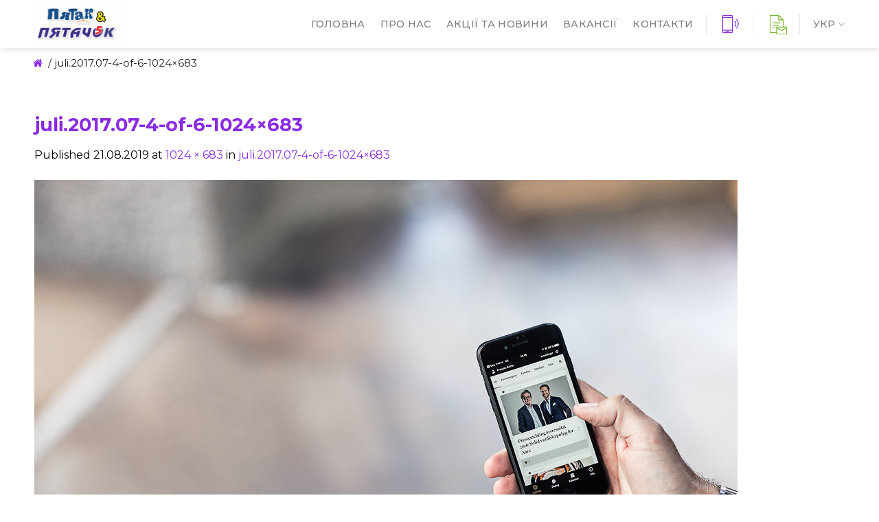

--- FILE ---
content_type: text/html; charset=UTF-8
request_url: https://piatachok.com.ua/juli-2017-07-4-of-6-1024x683/
body_size: 6930
content:
<!DOCTYPE html> <!--[if IE 9 ]><html dir="ltr" lang="uk"
prefix="og: https://ogp.me/ns#"  class="ie9 loading-site no-js"> <![endif]--> <!--[if IE 8 ]><html dir="ltr" lang="uk"
prefix="og: https://ogp.me/ns#"  class="ie8 loading-site no-js"> <![endif]--> <!--[if (gte IE 9)|!(IE)]><!--><html dir="ltr" lang="uk"
prefix="og: https://ogp.me/ns#"  class="loading-site no-js"> <!--<![endif]--><head><meta charset="UTF-8" /><meta name="viewport" content="width=device-width, initial-scale=1.0, maximum-scale=1.0, user-scalable=no" /><link rel="profile" href="http://gmpg.org/xfn/11" /><link rel="pingback" href="https://piatachok.com.ua/xmlrpc.php" /> <script type="text/javascript">(function(html){html.className=html.className.replace(/\bno-js\b/,'js')})(document.documentElement);</script> <style type="text/css" media="all">img.wp-smiley,img.emoji{display:inline !important;border:0 !important;box-shadow:none !important;height:1em !important;width:1em !important;margin:0 .07em !important;vertical-align:-.1em !important;background:none !important;padding:0 !important}</style><link type="text/css" media="all" href="https://piatachok.com.ua/wp-content/cache/wpsol-minification/css/wpsol_399fa81420314cbe8e6ab94a2eb3ce50.css" rel="stylesheet" /><style type="text/css" media="all">/*! This file is auto-generated */
.wp-block-button__link{color:#fff;background-color:#32373c;border-radius:9999px;box-shadow:none;text-decoration:none;padding:calc(.667em + 2px) calc(1.333em + 2px);font-size:1.125em}</style><link type="text/css" media="all" href="https://piatachok.com.ua/wp-content/cache/wpsol-minification/css/wpsol_73408c9f4e36f940461d290a61689a3a.css" rel="stylesheet" /><link type="text/css" media="all" href="https://piatachok.com.ua/wp-content/cache/wpsol-minification/css/wpsol_0e4a098f3f6e3faede64db8b9da80ba2.css" rel="stylesheet" /><link type="text/css" media="all" href="https://piatachok.com.ua/wp-content/cache/wpsol-minification/css/wpsol_c27b0cdac29d861161aeba3fe74bd39d.css" rel="stylesheet" /><link type="text/css" media="all" href="https://piatachok.com.ua/wp-content/cache/wpsol-minification/css/wpsol_95c8bf376fe889562e86f99c3952299b.css" rel="stylesheet" /><link type="text/css" media="all" href="https://piatachok.com.ua/wp-content/cache/wpsol-minification/css/wpsol_95c8bf376fe889562e86f99c3952299b.css" rel="stylesheet" /><link type="text/css" media="all" href="https://piatachok.com.ua/wp-content/cache/wpsol-minification/css/wpsol_e3a1b4ba8b0689df7347d0180367efe5.css" rel="stylesheet" /><title>juli.2017.07-4-of-6-1024×683 | П'ятачок</title><meta name="robots" content="max-image-preview:large" /><link rel="canonical" href="https://piatachok.com.ua/juli-2017-07-4-of-6-1024x683/" /><meta name="generator" content="All in One SEO (AIOSEO) 4.3.1.1 " /><meta property="og:locale" content="uk_UA" /><meta property="og:site_name" content="П&#039;ятачок | Магазин секонд-хенд П&#039;ятачок для всієї родини в Миколаєві і Херсоні" /><meta property="og:type" content="article" /><meta property="og:title" content="juli.2017.07-4-of-6-1024×683 | П&#039;ятачок" /><meta property="og:url" content="https://piatachok.com.ua/juli-2017-07-4-of-6-1024x683/" /><meta property="article:published_time" content="2019-08-21T12:37:32+00:00" /><meta property="article:modified_time" content="2019-08-21T12:37:32+00:00" /><meta name="twitter:card" content="summary" /><meta name="twitter:title" content="juli.2017.07-4-of-6-1024×683 | П&#039;ятачок" /><link rel='dns-prefetch' href='//maxcdn.bootstrapcdn.com' /><link rel='dns-prefetch' href='//fonts.googleapis.com' /><link rel="alternate" type="application/rss+xml" title="П&#039;ятачок &raquo; стрічка" href="https://piatachok.com.ua/feed/" /><link rel="alternate" type="application/rss+xml" title="П&#039;ятачок &raquo; Канал коментарів" href="https://piatachok.com.ua/comments/feed/" /><link rel="alternate" type="application/rss+xml" title="П&#039;ятачок &raquo; juli.2017.07-4-of-6-1024&#215;683 Канал коментарів" href="https://piatachok.com.ua/feed/?attachment_id=280" /> <script type="text/javascript">window._wpemojiSettings={"baseUrl":"https:\/\/s.w.org\/images\/core\/emoji\/14.0.0\/72x72\/","ext":".png","svgUrl":"https:\/\/s.w.org\/images\/core\/emoji\/14.0.0\/svg\/","svgExt":".svg","source":{"concatemoji":"https:\/\/piatachok.com.ua\/wp-includes\/js\/wp-emoji-release.min.js?ver=6.1.9"}};
/*! This file is auto-generated */
!function(e,a,t){var n,r,o,i=a.createElement("canvas"),p=i.getContext&&i.getContext("2d");function s(e,t){var a=String.fromCharCode,e=(p.clearRect(0,0,i.width,i.height),p.fillText(a.apply(this,e),0,0),i.toDataURL());return p.clearRect(0,0,i.width,i.height),p.fillText(a.apply(this,t),0,0),e===i.toDataURL()}function c(e){var t=a.createElement("script");t.src=e,t.defer=t.type="text/javascript",a.getElementsByTagName("head")[0].appendChild(t)}for(o=Array("flag","emoji"),t.supports={everything:!0,everythingExceptFlag:!0},r=0;r<o.length;r++)t.supports[o[r]]=function(e){if(p&&p.fillText)switch(p.textBaseline="top",p.font="600 32px Arial",e){case"flag":return s([127987,65039,8205,9895,65039],[127987,65039,8203,9895,65039])?!1:!s([55356,56826,55356,56819],[55356,56826,8203,55356,56819])&&!s([55356,57332,56128,56423,56128,56418,56128,56421,56128,56430,56128,56423,56128,56447],[55356,57332,8203,56128,56423,8203,56128,56418,8203,56128,56421,8203,56128,56430,8203,56128,56423,8203,56128,56447]);case"emoji":return!s([129777,127995,8205,129778,127999],[129777,127995,8203,129778,127999])}return!1}(o[r]),t.supports.everything=t.supports.everything&&t.supports[o[r]],"flag"!==o[r]&&(t.supports.everythingExceptFlag=t.supports.everythingExceptFlag&&t.supports[o[r]]);t.supports.everythingExceptFlag=t.supports.everythingExceptFlag&&!t.supports.flag,t.DOMReady=!1,t.readyCallback=function(){t.DOMReady=!0},t.supports.everything||(n=function(){t.readyCallback()},a.addEventListener?(a.addEventListener("DOMContentLoaded",n,!1),e.addEventListener("load",n,!1)):(e.attachEvent("onload",n),a.attachEvent("onreadystatechange",function(){"complete"===a.readyState&&t.readyCallback()})),(e=t.source||{}).concatemoji?c(e.concatemoji):e.wpemoji&&e.twemoji&&(c(e.twemoji),c(e.wpemoji)))}(window,document,window._wpemojiSettings);</script> <link rel='stylesheet' id='font-awesome-style-css' href='https://maxcdn.bootstrapcdn.com/font-awesome/4.7.0/css/font-awesome.min.css?ver=6.1.9' type='text/css' media='all' /><link rel='stylesheet' id='flatsome-googlefonts-css' href='//fonts.googleapis.com/css?family=Montserrat%3Aregular%2C700%2Cregular%2C500%7CMontserrat+Alternates%3Aregular%2C500&#038;ver=6.1.9' type='text/css' media='all' /> <script type='text/javascript' src='https://piatachok.com.ua/wp-includes/js/jquery/jquery.min.js' id='jquery-core-js'></script> <script type='text/javascript' src='https://piatachok.com.ua/wp-includes/js/jquery/jquery-migrate.min.js' id='jquery-migrate-js'></script> <link rel="https://api.w.org/" href="https://piatachok.com.ua/wp-json/" /><link rel="alternate" type="application/json" href="https://piatachok.com.ua/wp-json/wp/v2/media/280" /><link rel="EditURI" type="application/rsd+xml" title="RSD" href="https://piatachok.com.ua/xmlrpc.php?rsd" /><link rel="wlwmanifest" type="application/wlwmanifest+xml" href="https://piatachok.com.ua/wp-includes/wlwmanifest.xml" /><meta name="generator" content="WordPress 6.1.9" /><link rel='shortlink' href='https://piatachok.com.ua/?p=280' /><link rel="alternate" type="application/json+oembed" href="https://piatachok.com.ua/wp-json/oembed/1.0/embed?url=https%3A%2F%2Fpiatachok.com.ua%2Fjuli-2017-07-4-of-6-1024x683%2F" /><link rel="alternate" type="text/xml+oembed" href="https://piatachok.com.ua/wp-json/oembed/1.0/embed?url=https%3A%2F%2Fpiatachok.com.ua%2Fjuli-2017-07-4-of-6-1024x683%2F&#038;format=xml" /> <!--[if IE]><link rel="stylesheet" type="text/css" href="https://piatachok.com.ua/wp-content/themes/flatsome/assets/css/ie-fallback.css">%%SCRIPTdab03ce705b4ebbd7619164e6df57969%%PHNjcmlwdCBzcmM9Ii8vY2RuanMuY2xvdWRmbGFyZS5jb20vYWpheC9saWJzL2h0bWw1c2hpdi8zLjYuMS9odG1sNXNoaXYuanMiPjwvc2NyaXB0Pg==%%SCRIPT%%%%SCRIPTdab03ce705b4ebbd7619164e6df57969%%[base64]%%SCRIPT%%%%SCRIPTdab03ce705b4ebbd7619164e6df57969%%PHNjcmlwdCBzcmM9Imh0dHBzOi8vcGlhdGFjaG9rLmNvbS51YS93cC1jb250ZW50L3RoZW1lcy9mbGF0c29tZS9hc3NldHMvbGlicy9pZS1mbGV4aWJpbGl0eS5qcyI+PC9zY3JpcHQ+%%SCRIPT%%<![endif]--><script async src="https://www.googletagmanager.com/gtag/js?id=UA-111709361-1"></script> <script type="text/javascript">window.dataLayer=window.dataLayer||[];function gtag(){dataLayer.push(arguments);}
gtag('js',new Date());gtag('config','UA-111709361-1');</script><link rel="icon" href="https://piatachok.com.ua/wp-content/uploads/2019/08/лого.png" sizes="32x32" /><link rel="icon" href="https://piatachok.com.ua/wp-content/uploads/2019/08/лого.png" sizes="192x192" /><link rel="apple-touch-icon" href="https://piatachok.com.ua/wp-content/uploads/2019/08/лого.png" /><meta name="msapplication-TileImage" content="https://piatachok.com.ua/wp-content/uploads/2019/08/лого.png" /></head><body class="attachment attachment-template-default single single-attachment postid-280 attachmentid-280 attachment-jpeg header-shadow lightbox lazy-icons nav-dropdown-has-arrow"><a class="skip-link screen-reader-text" href="#main">Skip to content</a><div id="wrapper"><header id="header" class="header has-sticky sticky-jump"><div class="header-wrapper"><div id="masthead" class="header-main "><div class="header-inner flex-row container logo-left" role="navigation"><div id="logo" class="flex-col logo"> <a href="https://piatachok.com.ua/" title="П&#039;ятачок - Магазин секонд-хенд П&#039;ятачок для всієї родини в Миколаєві і Херсоні" rel="home"> <img width="250" height="70" src="https://piatachok.com.ua/wp-content/uploads/Logo.jpg" class="header_logo header-logo" alt="П&#039;ятачок"/><img  width="250" height="70" src="https://piatachok.com.ua/wp-content/uploads/Logo.jpg" class="header-logo-dark" alt="П&#039;ятачок"/></a></div><div class="flex-col show-for-medium flex-left"><ul class="mobile-nav nav nav-left "></ul></div><div class="flex-col hide-for-medium flex-left
flex-grow"><ul class="header-nav header-nav-main nav nav-left  nav-line-bottom nav-size-medium nav-spacing-large nav-uppercase" ></ul></div><div class="flex-col hide-for-medium flex-right"><ul class="header-nav header-nav-main nav nav-right  nav-line-bottom nav-size-medium nav-spacing-large nav-uppercase"><li id="menu-item-809" class="menu-item menu-item-type-post_type menu-item-object-page menu-item-home  menu-item-809"><a href="https://piatachok.com.ua/" class="nav-top-link">Головна</a></li><li id="menu-item-840" class="menu-item menu-item-type-post_type menu-item-object-page  menu-item-840"><a href="https://piatachok.com.ua/pro-nas/" class="nav-top-link">Про нас</a></li><li id="menu-item-835" class="menu-item menu-item-type-post_type menu-item-object-page current_page_parent  menu-item-835"><a href="https://piatachok.com.ua/blog-uk/" class="nav-top-link">Акції та новини</a></li><li id="menu-item-834" class="menu-item menu-item-type-post_type menu-item-object-page  menu-item-834"><a href="https://piatachok.com.ua/vakansiy/" class="nav-top-link">Вакансії</a></li><li id="menu-item-833" class="menu-item menu-item-type-post_type menu-item-object-page  menu-item-833"><a href="https://piatachok.com.ua/kontakti/" class="nav-top-link">Контакти</a></li><li class="header-divider"></li><li class="html custom html_topbar_right"><a href="tel:+380682802200"><img src="/wp-content/uploads/phone.png"
width="30" alt="phone"></a></li><li class="header-divider"></li><li class="html custom html_top_right_text"><a href="mailto:info@piatachok.com.ua"><img src="/wp-content/uploads/icons8-e-mail.png"
width="30" alt="mail"></a></li><li class="header-divider"></li><li class="has-dropdown header-language-dropdown"> <a href="#"> УКР <i class="image-icon"><img src="https://piatachok.com.ua/wp-content/plugins/polylang/flags/ua.png" alt="УКР"/></i> <i class="icon-angle-down" ></i> </a><ul class="nav-dropdown nav-dropdown-default"><li><a href="https://piatachok.com.ua/" hreflang="uk"><i class="icon-image"><img src="https://piatachok.com.ua/wp-content/plugins/polylang/flags/ua.png" alt="УКР"/></i> УКР</a></li><li><a href="https://piatachok.com.ua/ru/" hreflang="ru"><i class="icon-image"><img src="https://piatachok.com.ua/wp-content/plugins/polylang/flags/ru.png" alt="РУС"/></i> РУС</a></li><li><a href="https://piatachok.com.ua/en/" hreflang="en"><i class="icon-image"><img src="https://piatachok.com.ua/wp-content/plugins/polylang/flags/gb.png" alt="ENG"/></i> ENG</a></li></ul></li></ul></div><div class="flex-col show-for-medium flex-right"><ul class="mobile-nav nav nav-right "><li class="nav-icon has-icon"><div class="header-button"> <a href="#" data-open="#main-menu" data-pos="left" data-bg="main-menu-overlay" data-color="dark" class="icon primary button round is-small" aria-controls="main-menu" aria-expanded="false"> <i class="icon-menu" ></i> </a></div></li><li class="header-divider"></li><li id="menu-item-850-ru" class="lang-item lang-item-15 lang-item-ru no-translation lang-item-first menu-item menu-item-type-custom menu-item-object-custom  menu-item-850-ru"><a href="https://piatachok.com.ua/ru/" class="nav-top-link">РУС</a></li><li id="menu-item-850-en" class="lang-item lang-item-48 lang-item-en no-translation menu-item menu-item-type-custom menu-item-object-custom  menu-item-850-en"><a href="https://piatachok.com.ua/en/" class="nav-top-link">ENG</a></li></ul></div></div></div><div class="header-bg-container fill"><div class="header-bg-image fill"></div><div class="header-bg-color fill"></div></div></div></header><main id="main" class=""><div class="row breadcrumbs"> <span property="itemListElement" typeof="ListItem"><a property="item" typeof="WebPage" title="Перейти к П&#039;ятачок." href="https://piatachok.com.ua" class="home" ><span property="name"><i class="fa fa-home fa-fw"></i></span></a><meta property="position" content="1"></span> / <span class="post post-attachment current-item">juli.2017.07-4-of-6-1024&#215;683</span></div><div id="primary" class="content-area image-attachment page-wrapper"><div id="content" class="site-content" role="main"><div class="row"><div class="large-12 columns"><article id="post-280" class="post-280 attachment type-attachment status-inherit hentry"><header class="entry-header"><h1 class="entry-title">juli.2017.07-4-of-6-1024&#215;683</h1><div class="entry-meta"> Published <span class="entry-date"><time class="entry-date" datetime="2019-08-21T15:37:32+03:00">21.08.2019</time></span> at <a href="https://piatachok.com.ua/wp-content/uploads/2019/08/juli.2017.07-4-of-6-1024x683.jpg" title="Link to full-size image">1024 &times; 683</a> in <a href="https://piatachok.com.ua/juli-2017-07-4-of-6-1024x683/" title="Return to juli.2017.07-4-of-6-1024&#215;683" rel="gallery">juli.2017.07-4-of-6-1024&#215;683</a></div></header><div class="entry-content"><div class="entry-attachment"><div class="attachment"> <a href="https://piatachok.com.ua/juli-2017-07-6-of-6-1024x683/" title="juli.2017.07-4-of-6-1024&#215;683" rel="attachment"><img width="1024" height="683" src="https://piatachok.com.ua/wp-content/uploads/2019/08/juli.2017.07-4-of-6-1024x683.jpg" class="attachment-1200x1200 size-1200x1200" alt="" decoding="async" loading="lazy" srcset="https://piatachok.com.ua/wp-content/uploads/2019/08/juli.2017.07-4-of-6-1024x683.jpg 1024w, https://piatachok.com.ua/wp-content/uploads/2019/08/juli.2017.07-4-of-6-1024x683-600x400.jpg 600w, https://piatachok.com.ua/wp-content/uploads/2019/08/juli.2017.07-4-of-6-1024x683-768x512.jpg 768w" sizes="(max-width: 1024px) 100vw, 1024px" /></a></div></div></div><footer class="entry-meta"> Trackbacks are closed, but you can <a class="comment-link" href="#respond" title="Post a comment">post a comment</a>.</footer><nav role="navigation" id="image-navigation" class="navigation-image"><div class="nav-previous"><a href='https://piatachok.com.ua/juli-2017-1-of-7-1024x683/'><span class="meta-nav">&larr;</span> Previous</a></div><div class="nav-next"><a href='https://piatachok.com.ua/juli-2017-07-6-of-6-1024x683/'>Next <span class="meta-nav">&rarr;</span></a></div></nav></article><div id="comments" class="comments-area"><div id="respond" class="comment-respond"><h3 id="reply-title" class="comment-reply-title">Залишити відповідь</h3><form action="https://piatachok.com.ua/wp-comments-post.php" method="post" id="commentform" class="comment-form" novalidate><p class="comment-notes"><span id="email-notes">Ваша e-mail адреса не оприлюднюватиметься.</span> <span class="required-field-message">Обов’язкові поля позначені <span class="required">*</span></span></p><p class="comment-form-comment"><label for="comment">Коментар <span class="required">*</span></label><textarea id="comment" name="comment" cols="45" rows="8" maxlength="65525" required></textarea></p><p class="comment-form-author"><label for="author">Ім'я</label> <input id="author" name="author" type="text" value="" size="30" maxlength="245" autocomplete="name" /></p><p class="comment-form-email"><label for="email">Email</label> <input id="email" name="email" type="email" value="" size="30" maxlength="100" aria-describedby="email-notes" autocomplete="email" /></p><p class="comment-form-url"><label for="url">Сайт</label> <input id="url" name="url" type="url" value="" size="30" maxlength="200" autocomplete="url" /></p><p class="form-submit"><input name="submit" type="submit" id="submit" class="submit" value="Опублікувати коментар" /> <input type='hidden' name='comment_post_ID' value='280' id='comment_post_ID' /> <input type='hidden' name='comment_parent' id='comment_parent' value='0' /></p></form></div></div></div></div></div></div></main><footer id="footer" class="footer-wrapper"><div class="absolute-footer dark medium-text-center small-text-center"><div class="container clearfix"><div class="footer-secondary pull-right"><div class="footer-text inline-block small-block"><ul class="footer-wrap"><li><a href="tel:+380682802200"><img src="/wp-content/uploads/icons8-phonelink-50.png" width="30" alt="phone"></a></li><li> <a href="mailto:info@piatachok.com.ua"> <img src="/wp-content/uploads/icons8-e-mail.png" width="30" alt="mail"></a></li><li><a href="https://www.facebook.com/MagazinPyatachok/" target="_blank"> <img src="/wp-content/uploads/icons8-ios-50.png" width="30" alt="fb"></a></li><li><a href="https://www.instagram.com/pyatachok_pyatak/" target="_blank"> <img src="/wp-content/uploads/icons8-instagram-50.png" width="30" alt="inst"></a></li><li><a href="https://www.tiktok.com/@pyatachok5pyatak?_t=8YatrB93XAz&_r=1" target="_blank"> <img src="/wp-content/uploads/tiktok.png" width="35" alt="tiktok"></a></li></ul></div></div><div class="footer-primary pull-left"><div class="menu-secondary-ukr-container"><ul id="menu-secondary-ukr" class="links footer-nav uppercase"><li id="menu-item-842" class="menu-item menu-item-type-post_type menu-item-object-page current_page_parent menu-item-842"><a href="https://piatachok.com.ua/blog-uk/">Записки П’ятачка</a></li><li id="menu-item-844" class="menu-item menu-item-type-post_type menu-item-object-page menu-item-844"><a href="https://piatachok.com.ua/vakansiy/">Вакансії</a></li><li id="menu-item-843" class="menu-item menu-item-type-post_type menu-item-object-page menu-item-843"><a href="https://piatachok.com.ua/kontakti/">Контакти</a></li></ul></div><div class="copyright-footer"> Copyright 2026 © <strong>piatachok.com.ua</strong></div></div></div></div> <a href="#top" class="back-to-top button icon invert plain fixed bottom z-1 is-outline round hide-for-medium" id="top-link"><i class="icon-angle-up" ></i></a></footer></div><div id="main-menu" class="mobile-sidebar no-scrollbar mfp-hide"><div class="sidebar-menu no-scrollbar "><ul class="nav nav-sidebar  nav-vertical nav-uppercase"><li class="menu-item menu-item-type-post_type menu-item-object-page menu-item-home menu-item-809"><a href="https://piatachok.com.ua/" class="nav-top-link">Головна</a></li><li class="menu-item menu-item-type-post_type menu-item-object-page menu-item-840"><a href="https://piatachok.com.ua/pro-nas/" class="nav-top-link">Про нас</a></li><li class="menu-item menu-item-type-post_type menu-item-object-page current_page_parent menu-item-835"><a href="https://piatachok.com.ua/blog-uk/" class="nav-top-link">Акції та новини</a></li><li class="menu-item menu-item-type-post_type menu-item-object-page menu-item-834"><a href="https://piatachok.com.ua/vakansiy/" class="nav-top-link">Вакансії</a></li><li class="menu-item menu-item-type-post_type menu-item-object-page menu-item-833"><a href="https://piatachok.com.ua/kontakti/" class="nav-top-link">Контакти</a></li></ul></div></div> <script type="text/javascript">var fl_icons=document.createElement('link');fl_icons.rel='stylesheet';fl_icons.href='https://piatachok.com.ua/wp-content/themes/flatsome/assets/css/fl-icons.css';fl_icons.type='text/css';var fl_icons_insert=document.getElementsByTagName('link')[0];fl_icons_insert.parentNode.insertBefore(fl_icons,fl_icons_insert);</script> <script type="text/javascript" src="https://piatachok.com.ua/wp-content/cache/wpsol-minification/js/wpsol_7f0734e228d3f1a255a8b817a5005b8e.js"></script> <script type="text/javascript">var wpcf7={"api":{"root":"https:\/\/piatachok.com.ua\/wp-json\/","namespace":"contact-form-7\/v1"},"cached":"1"};</script> <script type="text/javascript" src="https://piatachok.com.ua/wp-content/cache/wpsol-minification/js/wpsol_0fc4d72558c0e4f809b089639b6abecf.js"></script> <script type="text/javascript" src="https://piatachok.com.ua/wp-content/cache/wpsol-minification/js/wpsol_df3aaa6c1d22d4ba63d4bcd053c90a5f.js"></script> <script type='text/javascript' src='https://piatachok.com.ua/wp-includes/js/hoverIntent.min.js' id='hoverIntent-js'></script> <script type="text/javascript">var flatsomeVars={"ajaxurl":"https:\/\/piatachok.com.ua\/wp-admin\/admin-ajax.php","rtl":"","sticky_height":"70","user":{"can_edit_pages":false}};</script> <script type="text/javascript" src="https://piatachok.com.ua/wp-content/cache/wpsol-minification/js/wpsol_e4387425dcd1a798d5f90a4bf77c03e8.js"></script> <script type="text/javascript" src="https://piatachok.com.ua/wp-content/cache/wpsol-minification/js/wpsol_8a2ab0a3048980207262136f64d98666.js"></script> <script type="text/javascript">(function(){var expirationDate=new Date();expirationDate.setTime(expirationDate.getTime()+31536000*1000);document.cookie="pll_language=uk; expires="+expirationDate.toUTCString()+"; path=/; secure; SameSite=Lax";}());</script> </body></html>
<!-- Cache served by WPSOL CACHE - Last modified: Sun, 18 Jan 2026 04:30:03 GMT -->


--- FILE ---
content_type: text/css
request_url: https://piatachok.com.ua/wp-content/cache/wpsol-minification/css/wpsol_95c8bf376fe889562e86f99c3952299b.css
body_size: 1019
content:
.work-hours{font-size:10px;margin-top:-20px}.header-language-dropdown i.image-icon{display:none}.header-language-dropdown .nav-dropdown-default{padding:5px}.header-language-dropdown .nav-dropdown{min-width:75px}.header-language-dropdown .nav-dropdown-default i.icon-image{display:none}.border-line-blog .is-divider{display:none}.border-line-blog h5{font-weight:500;border-left:3px solid #9acd32;padding-left:10px;padding-bottom:5px;padding-top:5px}.border-line::before{border:2px solid #8a2be2;display:inline-block;position:absolute;content:'';top:0;right:0;bottom:0;left:0;z-index:0;-webkit-transform:translate3d(22px,-22px,-22px);transform:translate3d(22px,-22px,-22px);border-radius:4px}.box-image{-webkit-box-shadow:0 3px 6px -4px rgba(0,0,0,0.16),0 3px 6px rgba(0,0,0,0.23);box-shadow:0 3px 6px -4px rgba(0,0,0,0.16),0 3px 6px rgba(0,0,0,0.23)}#mailpoet_form_4 form.mailpoet_form{padding:0 !important}.tabbed-content .nav-outline>li>a{border-radius:4px}.tabbed-content ul li.tab.active.has-icon a{color:#8a2be2}.tabbed-content ul li.tab.has-icon{padding-right:.7em}input[type='email']:focus,input[type='search']:focus,input[type='number']:focus,input[type='tel']:focus,input[type='text']:focus,input[type='password']:focus,textarea:focus,select:focus{-webkit-box-shadow:0 0 3px #8a2be2;box-shadow:0 0 3px #8a2be2}#mailpoet_form_2 .mailpoet_text,#mailpoet_form_2 .mailpoet_textarea,#mailpoet_form_2 .mailpoet_select,#mailpoet_form_2 .mailpoet_date_month,#mailpoet_form_2 .mailpoet_date_day,#mailpoet_form_2 .mailpoet_date_year,#mailpoet_form_2 .mailpoet_date{border:1px solid #000}#mailpoet_form_2 .mailpoet_validate_success{font-weight:400;color:#9acd32;font-size:12px;border:1px solid #9acd32}form.mailpoet_form.mailpoet_form_widget{margin-top:15px}.widget_mailpoet_form form.mailpoet_form.mailpoet_form_widget input.mailpoet_submit{margin-top:15px !important}.absolute-footer.dark{color:#fff}.absolute-footer{background-color:#242424}ul.footer-wrap{list-style-type:none;padding-bottom:0;padding-top:5px;opacity:1;border-bottom:0}ul.footer-wrap li{display:inline;padding-right:10px}.blog-wrapper .entry-divider{display:none}aside .is-divider{display:none}.blog-wrapper .entry-meta{display:none}.blog-wrapper .badge.post-date{font-weight:300}.blog-wrapper article{border-bottom:1px solid #0000001a;padding-bottom:30px}.blog-wrapper img{-webkit-box-shadow:0 3px 6px -4px rgba(0,0,0,0.16),0 3px 6px rgba(0,0,0,0.23);box-shadow:0 3px 6px -4px rgba(0,0,0,0.16),0 3px 6px rgba(0,0,0,0.23)}header .entry-image a img.attachment-large.size-large.wp-post-image{max-width:45%;float:left;margin-right:25px;margin-top:15px}.row.breadcrumbs{padding-top:10px;font-weight:300;text-transform:inherit;font-size:15px}.row.breadcrumbs a{color:#8a2be2}.row.breadcrumbs span{margin-right:3px;margin-left:5px}.product_repair .content_header{font-weight:600;color:#000;display:-webkit-box;display:-ms-flexbox;display:flex;-webkit-box-pack:justify;-ms-flex-pack:justify;justify-content:space-between;padding:10px}.product_repair .content{padding:10px;display:-webkit-box;display:-ms-flexbox;display:flex;-webkit-box-pack:justify;-ms-flex-pack:justify;justify-content:space-between;border-top:1px solid #ddd}#cookie-notice{min-width:400px;font-size:11px;line-height:17px;width:400px}span#cn-notice-text{text-align:left}span#cn-notice-buttons{width:100%;text-align:left;margin-left:0}#cookie-notice .cn-button{margin-left:0;padding:0 40px}.product_repair .name{width:150px}.product_repair .about{width:380px}.product_repair .min{width:150px;text-align:center}.product_vetosh .content_header{font-weight:600;color:#000;display:-webkit-box;display:-ms-flexbox;display:flex;-webkit-box-pack:justify;-ms-flex-pack:justify;justify-content:space-between;padding:10px}.product_vetosh .content{padding:10px;display:-webkit-box;display:-ms-flexbox;display:flex;-webkit-box-pack:justify;-ms-flex-pack:justify;justify-content:space-between;border-top:1px solid #ddd}.product_vetosh .name{width:150px}.product_vetosh .price{width:calc((100% - 150px)/3);text-align:right}@media only screen and (max-width:48em){header .entry-image a img.attachment-large.size-large.wp-post-image{max-width:100%;float:none;margin-right:0}}@media only screen and (max-width:540px){.product_vetosh .name{width:80px}.product_vetosh .price{width:calc((100% - 80px)/3);text-align:center}.product_repair,.product_vetosh{font-size:12px}.product_repair .name{width:10%}.product_repair .about{width:34%}.product_repair .min{width:20%;text-align:center}}@media(min-width:850px){.nav-divided>li+li>a:after{content:"";position:absolute;top:50%;width:1px;border-left:1px solid #242424;height:15px;margin-top:-8px;left:-1em}

--- FILE ---
content_type: text/css
request_url: https://piatachok.com.ua/wp-content/cache/wpsol-minification/css/wpsol_e3a1b4ba8b0689df7347d0180367efe5.css
body_size: 1385
content:
:root{--primary-color:#8a2be2}html{background-color:#fff !important}.full-width .ubermenu-nav,.container,.row{max-width:1210px}.row.row-collapse{max-width:1180px}.row.row-small{max-width:1202.5px}.row.row-large{max-width:1240px}.sticky-add-to-cart--active,#wrapper,#main,#main.dark{background-color:#fff}.header-main{height:70px}#logo img{max-height:70px}#logo{width:250px}.header-bottom{min-height:10px}.header-top{min-height:25px}.transparent .header-main{height:30px}.transparent #logo img{max-height:30px}.has-transparent+.page-title:first-of-type,.has-transparent+#main>.page-title,.has-transparent+#main>div>.page-title,.has-transparent+#main .page-header-wrapper:first-of-type .page-title{padding-top:30px}.header.show-on-scroll,.stuck .header-main{height:70px !important}.stuck #logo img{max-height:70px !important}.header-bg-color,.header-wrapper{background-color:#fff}.header-bottom{background-color:#f1f1f1}.stuck .header-main .nav>li>a{line-height:23px}@media(max-width:549px){.header-main{height:60px}#logo img{max-height:60px}}.header-top{background-color:#6957af !important}.accordion-title.active,.has-icon-bg .icon .icon-inner,.logo a,.primary.is-underline,.primary.is-link,.badge-outline .badge-inner,.nav-outline>li.active>a,.nav-outline>li.active>a,.cart-icon strong,[data-color='primary'],.is-outline.primary{color:#8a2be2}[data-text-color="primary"]{color:#8a2be2 !important}[data-text-bg="primary"]{background-color:#8a2be2}.scroll-to-bullets a,.featured-title,.label-new.menu-item>a:after,.nav-pagination>li>.current,.nav-pagination>li>span:hover,.nav-pagination>li>a:hover,.has-hover:hover .badge-outline .badge-inner,button[type="submit"],.button.wc-forward:not(.checkout):not(.checkout-button),.button.submit-button,.button.primary:not(.is-outline),.featured-table .title,.is-outline:hover,.has-icon:hover .icon-label,.nav-dropdown-bold .nav-column li>a:hover,.nav-dropdown.nav-dropdown-bold>li>a:hover,.nav-dropdown-bold.dark .nav-column li>a:hover,.nav-dropdown.nav-dropdown-bold.dark>li>a:hover,.is-outline:hover,.tagcloud a:hover,.grid-tools a,input[type='submit']:not(.is-form),.box-badge:hover .box-text,input.button.alt,.nav-box>li>a:hover,.nav-box>li.active>a,.nav-pills>li.active>a,.current-dropdown .cart-icon strong,.cart-icon:hover strong,.nav-line-bottom>li>a:before,.nav-line-grow>li>a:before,.nav-line>li>a:before,.banner,.header-top,.slider-nav-circle .flickity-prev-next-button:hover svg,.slider-nav-circle .flickity-prev-next-button:hover .arrow,.primary.is-outline:hover,.button.primary:not(.is-outline),input[type='submit'].primary,input[type='submit'].primary,input[type='reset'].button,input[type='button'].primary,.badge-inner{background-color:#8a2be2}.nav-vertical.nav-tabs>li.active>a,.scroll-to-bullets a.active,.nav-pagination>li>.current,.nav-pagination>li>span:hover,.nav-pagination>li>a:hover,.has-hover:hover .badge-outline .badge-inner,.accordion-title.active,.featured-table,.is-outline:hover,.tagcloud a:hover,blockquote,.has-border,.cart-icon strong:after,.cart-icon strong,.blockUI:before,.processing:before,.loading-spin,.slider-nav-circle .flickity-prev-next-button:hover svg,.slider-nav-circle .flickity-prev-next-button:hover .arrow,.primary.is-outline:hover{border-color:#8a2be2}.nav-tabs>li.active>a{border-top-color:#8a2be2}.widget_shopping_cart_content .blockUI.blockOverlay:before{border-left-color:#8a2be2}.woocommerce-checkout-review-order .blockUI.blockOverlay:before{border-left-color:#8a2be2}.slider .flickity-prev-next-button:hover svg,.slider .flickity-prev-next-button:hover .arrow{fill:#8a2be2}[data-icon-label]:after,.secondary.is-underline:hover,.secondary.is-outline:hover,.icon-label,.button.secondary:not(.is-outline),.button.alt:not(.is-outline),.badge-inner.on-sale,.button.checkout,.single_add_to_cart_button{background-color:#fa5b0f}[data-text-bg="secondary"]{background-color:#fa5b0f}.secondary.is-underline,.secondary.is-link,.secondary.is-outline,.stars a.active,.star-rating:before,.woocommerce-page .star-rating:before,.star-rating span:before,.color-secondary{color:#fa5b0f}[data-text-color="secondary"]{color:#fa5b0f !important}.secondary.is-outline:hover{border-color:#fa5b0f}.success.is-underline:hover,.success.is-outline:hover,.success{background-color:#72b626}.success-color,.success.is-link,.success.is-outline{color:#72b626}.success-border{border-color:#72b626 !important}[data-text-color="success"]{color:#72b626 !important}[data-text-bg="success"]{background-color:#72b626}.alert.is-underline:hover,.alert.is-outline:hover,.alert{background-color:red}.alert.is-link,.alert.is-outline,.color-alert{color:red}[data-text-color="alert"]{color:red !important}[data-text-bg="alert"]{background-color:red}body{font-size:100%}body{font-family:"Montserrat",sans-serif}body{font-weight:0}body{color:#000}.nav>li>a{font-family:"Montserrat",sans-serif}.nav>li>a{font-weight:500}h1,h2,h3,h4,h5,h6,.heading-font,.off-canvas-center .nav-sidebar.nav-vertical>li>a{font-family:"Montserrat",sans-serif}h1,h2,h3,h4,h5,h6,.heading-font,.banner h1,.banner h2{font-weight:700}h1,h2,h3,h4,h5,h6,.heading-font{color:#8a2be2}.alt-font{font-family:"Montserrat Alternates",sans-serif}.alt-font{font-weight:500 !important}.header:not(.transparent) .header-nav.nav>li>a:hover,.header:not(.transparent) .header-nav.nav>li.active>a,.header:not(.transparent) .header-nav.nav>li.current>a,.header:not(.transparent) .header-nav.nav>li>a.active,.header:not(.transparent) .header-nav.nav>li>a.current{color:red}.header-nav.nav-line-bottom>li>a:before,.header-nav.nav-line-grow>li>a:before,.header-nav.nav-line>li>a:before,.header-nav.nav-box>li>a:hover,.header-nav.nav-box>li.active>a,.header-nav.nav-pills>li>a:hover,.header-nav.nav-pills>li.active>a{color:#FFF !important;background-color:red}a{color:#8a2be2}a:hover{color:#6957af}.tagcloud a:hover{border-color:#6957af;background-color:#6957af}input[type='submit'],input[type="button"],button:not(.icon),.button:not(.icon){border-radius:4px !important}.label-new.menu-item>a:after{content:"New"}.label-hot.menu-item>a:after{content:"Hot"}.label-sale.menu-item>a:after{content:"Sale"}.label-popular.menu-item>a:after{content:"Popular"}